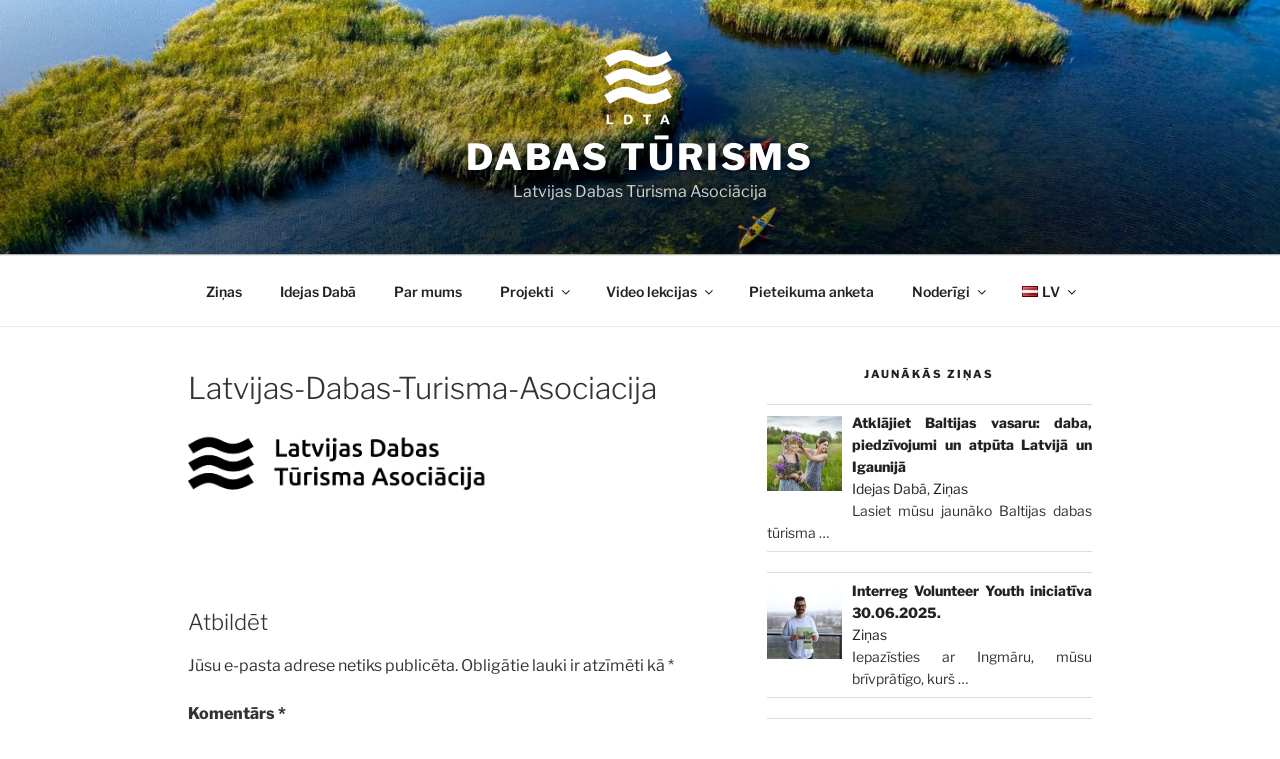

--- FILE ---
content_type: text/css
request_url: https://dabasturisms.lv/wp-content/themes/twentyseventeen-dabasturisms/style.css?ver=1.0.0
body_size: 1278
content:
/* 
Theme Name:		 Dabas tūrisms
Theme URI:		 http://www.dabasturisms.lv
Description:	 Dabas tūrisms is a child theme of Twenty Seventeen
Author:			 Kristaps Kiziks
Author URI:		 http://www.dabasturisms.lv
Template:		 twentyseventeen
Version:		 1.0.0
Text Domain:	 twentyseventeen-dabasturisms
*/


/*
    Add your custom styles here
*/
.pull-right {
  float: right !important; }

.pull-left {
  float: left !important; }

  #footer .credit-link {
    position: relative; }


@media screen and (min-width: 48em).site-content {
	padding: 0 !important;
    /* padding: 5.5em 0 0; */
	
}


/* Izlīdzina visu tekstu, ja vien nav uzstādīts citādāk. */
.site-content {
	padding: 2.5em 0 0 !important;
	text-align: justify !important;
    /*padding: 2.5em 0 0; */
}



/* pilna izmēra laipai */
body.page-template-template-full-width #content #primary {
	max-width: 100%;
}
body.page-template-template-full-width #content #primary .entry-header,
body.page-template-template-full-width #content #primary .entry-content {
    float: none;
    width: 100%;
}
body.page-template-template-full-width #content #primary .entry-header {
	margin-bottom: 0;
}

/* lai komentātus padarītu platākus */
.blog:not(.has-sidebar) #primary article, .archive:not(.page-one-column):not(.has-sidebar) #primary article, .search:not(.has-sidebar) #primary article, .error404:not(.has-sidebar) #primary .page-content, .error404.has-sidebar #primary .page-content, body.page-two-column:not(.archive) #primary .entry-content, body.page-two-column #comments {
    float: right;
    width: 100%;
}



/* augšējām pogām */
.button {
  background-color: #E70641; /* HOP */
  border: none;
  color: white;
  padding: 5px 5px;
  text-align: center;
  text-decoration: none;
  display: inline-block;
  font-size: 10px;
  margin: 15px 2px;
  cursor: pointer;
  border-radius: 4px;
  /*width: 20%;*/
  max-width: 90px;
  box-shadow: 0 0 10px rgba(0, 0, 0, 0.6);
}
/*
.imgbutton .img{
    height: auto;
    max-width: 50%;
}
*/

.shortcut-icon{max-width: 70%;}

/* mājaslapas virsrakstam nomaina izvietojumu un piešķir ēnojumu */

.site-branding-text{
	width: 100% !important;
    text-align: center !important;
	text-shadow: 0 0 10px rgba(0, 0, 0, 0.6);
}
/*
.twentyseventeen-front-page .custom-header, .has-header-video.twentyseventeen-front-page .custom-header, .has-header-image.home.blog .custom-header, .has-header-video.home.blog .custom-header {
    width: 100% !important;
    text-align: center !important;
}
*/
/*.header#masthead.site-branding.site-branding-text{
	padding-bottom: 40% !important;
}*/

/* logo novieto centrā */
.custom-logo-link {
	display: inline-block !important;
    padding-right: 0  !important;
    text-align: center !important;
    width: 100% !important;
}


body:not(.title-tagline-hidden) .site-branding-text {
    /*width: 100%;
    text-align: center;*/
    display: inline-block;
    padding-top: 0;
    margin-left: 0;
    max-width: 100%;
    max-height: 100%;
    vertical-align: text-bottom;
    /*padding-bottom: 40%;*/
	text-shadow: 0 0 10px rgba(0, 0, 0, 0.6);
}


/* izvēlnes tiek iecentrētas */

#top-menu.menu{
text-align:center;”
}


/* izvēne */
/*.navigation-top {
     background: none ; 
}
*/

/*fiksēta izvēlne */
/*.site-navigation-fixed.navigation-top {
	background: #fff;
	}
*/

/* lai lightbox rādīšanas laikā būtu izslēgts rullītis */
html.slb_overlay {
	overflow: hidden;
}



/* noliek footeri pašā apakšā gadījumos, ja lapa ir pārāk maza*/
#content{ min-height: 62vh}


/* pirmā virsraksta izskat */
.page .panel-content .entry-title, .page-title, body.page:not(.twentyseventeen-front-page) .entry-title {
    letter-spacing: 0.14em !important;
    text-transform: uppercase !important;
	text-align: center !important;
	color: #666 !important;
	font-size: 1.625rem !important;
}

/* otrā virsrakta izskats*/
h2, .home.blog .entry-title {
	text-align: center !important;
	font-weight: bold  !important;
}



/* fona bilžu izmērs */
.panel-image {
    height: 100vh !important;
    max-height: 650px !important;
}






/* logo galerijas izskata */
div.logo-row {
	  float: center !important;
	width: auto !important;
}

div.logo-gallery {
  float: left !important;
  height: auto !important;
  width: auto !important;
  max-width: 200px !important;
  max-height: 100px  !important;
  text-align: center !important;
}

div.logo-gallery:hover {
 
}

div.logo-gallery img {
  height: auto !important;
  width: 100% !important;
  padding: 25px !important;
	padding-left:25% !important;

}

/* bulta uz leju */
.menu-scroll-down:focus {
    outline: none !important;
}


/* biedru LOGO saraksta stils */
#menu-outer {
}
.table {
	display: table;   /* Allow the centering to work */
	float: none;
}
ul#horizontal-list {
	text-align: center;
	width: 100%;
	}
ul#horizontal-list li {
		position: relative;
		display: inline-block;
		text-align: center;
		padding: 15px;
	}
/*
ul#horizontal-list li img {
		text-align: center;
		height: 100px;
	}
*/

/* noņem punktus no a fokusa */
a:focus {
    outline: none !important;
}


/*--------------------------------------
      jaunāko rakstu izskats ar bildi
----------------------------------------*/
.rpwwt-post-title {
	text-align: left;
	font-weight: bold;
	/*color: #C58A00 !important;*/
}
}
.rpwwt-post-comments-number {
	font-size: 10px !important;
}


.rpwwt-post-date {
	font-size: 14px !important;
}


--- FILE ---
content_type: text/css
request_url: https://dabasturisms.lv/wp-content/themes/twentyseventeen-dabasturisms/style.css?ver=20240116
body_size: 1389
content:
/* 
Theme Name:		 Dabas tūrisms
Theme URI:		 http://www.dabasturisms.lv
Description:	 Dabas tūrisms is a child theme of Twenty Seventeen
Author:			 Kristaps Kiziks
Author URI:		 http://www.dabasturisms.lv
Template:		 twentyseventeen
Version:		 1.0.0
Text Domain:	 twentyseventeen-dabasturisms
*/


/*
    Add your custom styles here
*/
.pull-right {
  float: right !important; }

.pull-left {
  float: left !important; }

  #footer .credit-link {
    position: relative; }


@media screen and (min-width: 48em).site-content {
	padding: 0 !important;
    /* padding: 5.5em 0 0; */
	
}


/* Izlīdzina visu tekstu, ja vien nav uzstādīts citādāk. */
.site-content {
	padding: 2.5em 0 0 !important;
	text-align: justify !important;
    /*padding: 2.5em 0 0; */
}



/* pilna izmēra laipai */
body.page-template-template-full-width #content #primary {
	max-width: 100%;
}
body.page-template-template-full-width #content #primary .entry-header,
body.page-template-template-full-width #content #primary .entry-content {
    float: none;
    width: 100%;
}
body.page-template-template-full-width #content #primary .entry-header {
	margin-bottom: 0;
}

/* lai komentātus padarītu platākus */
.blog:not(.has-sidebar) #primary article, .archive:not(.page-one-column):not(.has-sidebar) #primary article, .search:not(.has-sidebar) #primary article, .error404:not(.has-sidebar) #primary .page-content, .error404.has-sidebar #primary .page-content, body.page-two-column:not(.archive) #primary .entry-content, body.page-two-column #comments {
    float: right;
    width: 100%;
}



/* augšējām pogām */
.button {
  background-color: #E70641; /* HOP */
  border: none;
  color: white;
  padding: 5px 5px;
  text-align: center;
  text-decoration: none;
  display: inline-block;
  font-size: 10px;
  margin: 15px 2px;
  cursor: pointer;
  border-radius: 4px;
  /*width: 20%;*/
  max-width: 90px;
  box-shadow: 0 0 10px rgba(0, 0, 0, 0.6);
}
/*
.imgbutton .img{
    height: auto;
    max-width: 50%;
}
*/

.shortcut-icon{max-width: 70%;}

/* mājaslapas virsrakstam nomaina izvietojumu un piešķir ēnojumu */

.site-branding-text{
	width: 100% !important;
    text-align: center !important;
	text-shadow: 0 0 10px rgba(0, 0, 0, 0.6);
}
/*
.twentyseventeen-front-page .custom-header, .has-header-video.twentyseventeen-front-page .custom-header, .has-header-image.home.blog .custom-header, .has-header-video.home.blog .custom-header {
    width: 100% !important;
    text-align: center !important;
}
*/
/*.header#masthead.site-branding.site-branding-text{
	padding-bottom: 40% !important;
}*/

/* logo novieto centrā */
.custom-logo-link {
	display: inline-block !important;
    padding-right: 0  !important;
    text-align: center !important;
    width: 100% !important;
}


body:not(.title-tagline-hidden) .site-branding-text {
    /*width: 100%;
    text-align: center;*/
    display: inline-block;
    padding-top: 0;
    margin-left: 0;
    max-width: 100%;
    max-height: 100%;
    vertical-align: text-bottom;
    /*padding-bottom: 40%;*/
	text-shadow: 0 0 10px rgba(0, 0, 0, 0.6);
}


/* izvēlnes tiek iecentrētas */

#top-menu.menu{
text-align:center;”
}


/* izvēne */
/*.navigation-top {
     background: none ; 
}
*/

/*fiksēta izvēlne */
/*.site-navigation-fixed.navigation-top {
	background: #fff;
	}
*/

/* lai lightbox rādīšanas laikā būtu izslēgts rullītis */
html.slb_overlay {
	overflow: hidden;
}



/* noliek footeri pašā apakšā gadījumos, ja lapa ir pārāk maza*/
#content{ min-height: 62vh}


/* pirmā virsraksta izskat */
.page .panel-content .entry-title, .page-title, body.page:not(.twentyseventeen-front-page) .entry-title {
    letter-spacing: 0.14em !important;
    text-transform: uppercase !important;
	text-align: center !important;
	color: #666 !important;
	font-size: 1.625rem !important;
}

/* otrā virsrakta izskats*/
h2, .home.blog .entry-title {
	text-align: center !important;
	font-weight: bold  !important;
}



/* fona bilžu izmērs */
.panel-image {
    height: 100vh !important;
    max-height: 650px !important;
}






/* logo galerijas izskata */
div.logo-row {
	  float: center !important;
	width: auto !important;
}

div.logo-gallery {
  float: left !important;
  height: auto !important;
  width: auto !important;
  max-width: 200px !important;
  max-height: 100px  !important;
  text-align: center !important;
}

div.logo-gallery:hover {
 
}

div.logo-gallery img {
  height: auto !important;
  width: 100% !important;
  padding: 25px !important;
	padding-left:25% !important;

}

/* bulta uz leju */
.menu-scroll-down:focus {
    outline: none !important;
}


/* biedru LOGO saraksta stils */
#menu-outer {
}
.table {
	display: table;   /* Allow the centering to work */
	float: none;
}
ul#horizontal-list {
	text-align: center;
	width: 100%;
	}
ul#horizontal-list li {
		position: relative;
		display: inline-block;
		text-align: center;
		padding: 15px;
	}
/*
ul#horizontal-list li img {
		text-align: center;
		height: 100px;
	}
*/

/* noņem punktus no a fokusa */
a:focus {
    outline: none !important;
}


/*--------------------------------------
      jaunāko rakstu izskats ar bildi
----------------------------------------*/
.rpwwt-post-title {
	text-align: left;
	font-weight: bold;
	/*color: #C58A00 !important;*/
}
}
.rpwwt-post-comments-number {
	font-size: 10px !important;
}


.rpwwt-post-date {
	font-size: 14px !important;
}
